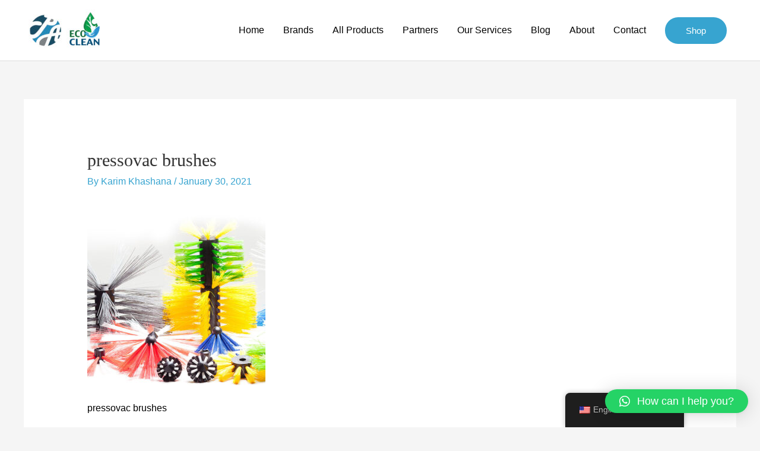

--- FILE ---
content_type: text/html; charset=UTF-8
request_url: https://profuae.com/home/pressovac-2/attachment/brushes/
body_size: 8822
content:
<!DOCTYPE html>
<html dir="ltr" lang="en-US"
	prefix="og: https://ogp.me/ns#" >
<head>
<meta charset="UTF-8">
<meta name="viewport" content="width=device-width, initial-scale=1">
<link rel="profile" href="https://gmpg.org/xfn/11">

<link media="all" href="https://profuae.com/wp-content/cache/autoptimize/css/autoptimize_2d2e62530c41a6539c51fb445adf79d5.css" rel="stylesheet"><title>pressovac brushes - Professional Auto</title>

		<!-- All in One SEO 4.4.0.1 - aioseo.com -->
		<meta name="description" content="pressovac brushes" />
		<meta name="robots" content="max-image-preview:large" />
		<link rel="canonical" href="https://profuae.com/home/pressovac-2/attachment/brushes/" />
		<meta name="generator" content="All in One SEO (AIOSEO) 4.4.0.1" />
		<meta property="og:locale" content="en_US" />
		<meta property="og:site_name" content="Professional Auto - A leading power in the car wash service" />
		<meta property="og:type" content="article" />
		<meta property="og:title" content="pressovac brushes - Professional Auto" />
		<meta property="og:description" content="pressovac brushes" />
		<meta property="og:url" content="https://profuae.com/home/pressovac-2/attachment/brushes/" />
		<meta property="og:image" content="https://profuae.com/wp-content/uploads/2021/05/profuae-ecoclean-logo.jpg" />
		<meta property="og:image:secure_url" content="https://profuae.com/wp-content/uploads/2021/05/profuae-ecoclean-logo.jpg" />
		<meta property="og:image:width" content="2000" />
		<meta property="og:image:height" content="1000" />
		<meta property="article:published_time" content="2021-01-30T19:07:23+00:00" />
		<meta property="article:modified_time" content="2021-01-30T19:07:33+00:00" />
		<meta name="twitter:card" content="summary" />
		<meta name="twitter:title" content="pressovac brushes - Professional Auto" />
		<meta name="twitter:description" content="pressovac brushes" />
		<meta name="twitter:image" content="https://profuae.com/wp-content/uploads/2021/05/profuae-ecoclean-logo.jpg" />
		<script type="application/ld+json" class="aioseo-schema">
			{"@context":"https:\/\/schema.org","@graph":[{"@type":"BreadcrumbList","@id":"https:\/\/profuae.com\/home\/pressovac-2\/attachment\/brushes\/#breadcrumblist","itemListElement":[{"@type":"ListItem","@id":"https:\/\/profuae.com\/#listItem","position":1,"item":{"@type":"WebPage","@id":"https:\/\/profuae.com\/","name":"Home","description":"Professional Auto offers a wide range of cleaning products from the best brands like RUPES, VOLTT, AQUARAMA, IPC, RectorSeal, GLORIA, Santoemma and much more.","url":"https:\/\/profuae.com\/"},"nextItem":"https:\/\/profuae.com\/home\/pressovac-2\/attachment\/brushes\/#listItem"},{"@type":"ListItem","@id":"https:\/\/profuae.com\/home\/pressovac-2\/attachment\/brushes\/#listItem","position":2,"item":{"@type":"WebPage","@id":"https:\/\/profuae.com\/home\/pressovac-2\/attachment\/brushes\/","name":"pressovac brushes","description":"pressovac brushes","url":"https:\/\/profuae.com\/home\/pressovac-2\/attachment\/brushes\/"},"previousItem":"https:\/\/profuae.com\/#listItem"}]},{"@type":"ItemPage","@id":"https:\/\/profuae.com\/home\/pressovac-2\/attachment\/brushes\/#itempage","url":"https:\/\/profuae.com\/home\/pressovac-2\/attachment\/brushes\/","name":"pressovac brushes - Professional Auto","description":"pressovac brushes","inLanguage":"en-US","isPartOf":{"@id":"https:\/\/profuae.com\/#website"},"breadcrumb":{"@id":"https:\/\/profuae.com\/home\/pressovac-2\/attachment\/brushes\/#breadcrumblist"},"author":{"@id":"https:\/\/profuae.com\/author\/admin\/#author"},"creator":{"@id":"https:\/\/profuae.com\/author\/admin\/#author"},"datePublished":"2021-01-30T19:07:23+00:00","dateModified":"2021-01-30T19:07:33+00:00"},{"@type":"Organization","@id":"https:\/\/profuae.com\/#organization","name":"Professional Auto","url":"https:\/\/profuae.com\/","logo":{"@type":"ImageObject","url":"https:\/\/profuae.com\/wp-content\/uploads\/2021\/05\/profuae-ecoclean-logo.jpg","@id":"https:\/\/profuae.com\/#organizationLogo","width":2000,"height":1000,"caption":"Professional Auto & Eco Clean Logo"},"image":{"@id":"https:\/\/profuae.com\/#organizationLogo"},"contactPoint":{"@type":"ContactPoint","telephone":"+971589996468","contactType":"Customer Support"}},{"@type":"Person","@id":"https:\/\/profuae.com\/author\/admin\/#author","url":"https:\/\/profuae.com\/author\/admin\/","name":"Karim Khashana","image":{"@type":"ImageObject","@id":"https:\/\/profuae.com\/home\/pressovac-2\/attachment\/brushes\/#authorImage","url":"https:\/\/secure.gravatar.com\/avatar\/b2eb08c17ecb624953268d9b3f3ac84d?s=96&d=mm&r=g","width":96,"height":96,"caption":"Karim Khashana"}},{"@type":"WebSite","@id":"https:\/\/profuae.com\/#website","url":"https:\/\/profuae.com\/","name":"Professional Auto","description":"A leading power in the car wash service","inLanguage":"en-US","publisher":{"@id":"https:\/\/profuae.com\/#organization"}}]}
		</script>
		<!-- All in One SEO -->


<!-- Google Tag Manager for WordPress by gtm4wp.com -->
<script data-cfasync="false" data-pagespeed-no-defer>
	var gtm4wp_datalayer_name = "dataLayer";
	var dataLayer = dataLayer || [];
</script>
<!-- End Google Tag Manager for WordPress by gtm4wp.com --><link rel="alternate" type="application/rss+xml" title="Professional Auto &raquo; Feed" href="https://profuae.com/feed/" />
<link rel="alternate" type="application/rss+xml" title="Professional Auto &raquo; Comments Feed" href="https://profuae.com/comments/feed/" />
		<!-- This site uses the Google Analytics by MonsterInsights plugin v8.17 - Using Analytics tracking - https://www.monsterinsights.com/ -->
		<!-- Note: MonsterInsights is not currently configured on this site. The site owner needs to authenticate with Google Analytics in the MonsterInsights settings panel. -->
					<!-- No tracking code set -->
				<!-- / Google Analytics by MonsterInsights -->
		











<link rel='stylesheet' id='elementor-post-3049-css' href='https://profuae.com/wp-content/cache/autoptimize/css/autoptimize_single_1e5c987512ef45e6b20b626fc202b916.css' media='all' />


<link rel='stylesheet' id='elementor-post-2530-css' href='https://profuae.com/wp-content/cache/autoptimize/css/autoptimize_single_e688fbf835227ebfeae5adc5e99efbf4.css' media='all' />






<!--[if IE]>
<script async='async' src='https://profuae.com/wp-content/themes/astra/assets/js/minified/flexibility.min.js' id='astra-flexibility-js'></script>
<script id='astra-flexibility-js-after'>
flexibility(document.documentElement);
</script>
<![endif]-->

<script async='async' src='https://profuae.com/wp-includes/js/jquery/jquery.min.js' id='jquery-core-js'></script>

<link rel="https://api.w.org/" href="https://profuae.com/wp-json/" /><link rel="alternate" type="application/json" href="https://profuae.com/wp-json/wp/v2/media/5538" /><link rel="EditURI" type="application/rsd+xml" title="RSD" href="https://profuae.com/xmlrpc.php?rsd" />
<link rel="wlwmanifest" type="application/wlwmanifest+xml" href="https://profuae.com/wp-includes/wlwmanifest.xml" />
<meta name="generator" content="WordPress 6.1.9" />
<link rel='shortlink' href='https://profuae.com/?p=5538' />
<link rel="alternate" type="application/json+oembed" href="https://profuae.com/wp-json/oembed/1.0/embed?url=https%3A%2F%2Fprofuae.com%2Fhome%2Fpressovac-2%2Fattachment%2Fbrushes%2F" />
<link rel="alternate" type="text/xml+oembed" href="https://profuae.com/wp-json/oembed/1.0/embed?url=https%3A%2F%2Fprofuae.com%2Fhome%2Fpressovac-2%2Fattachment%2Fbrushes%2F&#038;format=xml" />
<link rel="alternate" hreflang="en-US" href="https://profuae.com/home/pressovac-2/attachment/brushes/"/>
<link rel="alternate" hreflang="ar" href="https://profuae.com/ar/home/pressovac-2/attachment/brushes/"/>
<link rel="alternate" hreflang="en" href="https://profuae.com/home/pressovac-2/attachment/brushes/"/>

<!-- Google Tag Manager for WordPress by gtm4wp.com -->
<!-- GTM Container placement set to automatic -->
<script data-cfasync="false" data-pagespeed-no-defer type="text/javascript">
	var dataLayer_content = {"pagePostType":"attachment","pagePostType2":"single-attachment","pagePostAuthor":"Karim Khashana"};
	dataLayer.push( dataLayer_content );
</script>
<script data-cfasync="false">
(function(w,d,s,l,i){w[l]=w[l]||[];w[l].push({'gtm.start':
new Date().getTime(),event:'gtm.js'});var f=d.getElementsByTagName(s)[0],
j=d.createElement(s),dl=l!='dataLayer'?'&l='+l:'';j.async=true;j.src=
'//www.googletagmanager.com/gtm.'+'js?id='+i+dl;f.parentNode.insertBefore(j,f);
})(window,document,'script','dataLayer','GTM-N8T9VLJ');
</script>
<!-- End Google Tag Manager -->
<!-- End Google Tag Manager for WordPress by gtm4wp.com --><meta name="generator" content="Elementor 3.14.1; features: a11y_improvements, additional_custom_breakpoints; settings: css_print_method-external, google_font-enabled, font_display-auto">
<link rel="icon" href="https://profuae.com/wp-content/uploads/2021/05/cropped-professional-auto-logo-32x32.jpg" sizes="32x32" />
<link rel="icon" href="https://profuae.com/wp-content/uploads/2021/05/cropped-professional-auto-logo-192x192.jpg" sizes="192x192" />
<link rel="apple-touch-icon" href="https://profuae.com/wp-content/uploads/2021/05/cropped-professional-auto-logo-180x180.jpg" />
<meta name="msapplication-TileImage" content="https://profuae.com/wp-content/uploads/2021/05/cropped-professional-auto-logo-270x270.jpg" />
		
					
			</head>

<body itemtype='https://schema.org/Blog' itemscope='itemscope' class="attachment attachment-template-default single single-attachment postid-5538 attachmentid-5538 attachment-jpeg wp-custom-logo translatepress-en_US ehf-footer ehf-template-astra ehf-stylesheet-astra ast-desktop ast-separate-container ast-two-container ast-no-sidebar astra-4.0.2 ast-header-custom-item-outside ast-blog-single-style-1 ast-custom-post-type ast-single-post ast-inherit-site-logo-transparent ast-normal-title-enabled elementor-default elementor-kit-3049">
<svg xmlns="http://www.w3.org/2000/svg" viewBox="0 0 0 0" width="0" height="0" focusable="false" role="none" style="visibility: hidden; position: absolute; left: -9999px; overflow: hidden;" ><defs><filter id="wp-duotone-dark-grayscale"><feColorMatrix color-interpolation-filters="sRGB" type="matrix" values=" .299 .587 .114 0 0 .299 .587 .114 0 0 .299 .587 .114 0 0 .299 .587 .114 0 0 " /><feComponentTransfer color-interpolation-filters="sRGB" ><feFuncR type="table" tableValues="0 0.49803921568627" /><feFuncG type="table" tableValues="0 0.49803921568627" /><feFuncB type="table" tableValues="0 0.49803921568627" /><feFuncA type="table" tableValues="1 1" /></feComponentTransfer><feComposite in2="SourceGraphic" operator="in" /></filter></defs></svg><svg xmlns="http://www.w3.org/2000/svg" viewBox="0 0 0 0" width="0" height="0" focusable="false" role="none" style="visibility: hidden; position: absolute; left: -9999px; overflow: hidden;" ><defs><filter id="wp-duotone-grayscale"><feColorMatrix color-interpolation-filters="sRGB" type="matrix" values=" .299 .587 .114 0 0 .299 .587 .114 0 0 .299 .587 .114 0 0 .299 .587 .114 0 0 " /><feComponentTransfer color-interpolation-filters="sRGB" ><feFuncR type="table" tableValues="0 1" /><feFuncG type="table" tableValues="0 1" /><feFuncB type="table" tableValues="0 1" /><feFuncA type="table" tableValues="1 1" /></feComponentTransfer><feComposite in2="SourceGraphic" operator="in" /></filter></defs></svg><svg xmlns="http://www.w3.org/2000/svg" viewBox="0 0 0 0" width="0" height="0" focusable="false" role="none" style="visibility: hidden; position: absolute; left: -9999px; overflow: hidden;" ><defs><filter id="wp-duotone-purple-yellow"><feColorMatrix color-interpolation-filters="sRGB" type="matrix" values=" .299 .587 .114 0 0 .299 .587 .114 0 0 .299 .587 .114 0 0 .299 .587 .114 0 0 " /><feComponentTransfer color-interpolation-filters="sRGB" ><feFuncR type="table" tableValues="0.54901960784314 0.98823529411765" /><feFuncG type="table" tableValues="0 1" /><feFuncB type="table" tableValues="0.71764705882353 0.25490196078431" /><feFuncA type="table" tableValues="1 1" /></feComponentTransfer><feComposite in2="SourceGraphic" operator="in" /></filter></defs></svg><svg xmlns="http://www.w3.org/2000/svg" viewBox="0 0 0 0" width="0" height="0" focusable="false" role="none" style="visibility: hidden; position: absolute; left: -9999px; overflow: hidden;" ><defs><filter id="wp-duotone-blue-red"><feColorMatrix color-interpolation-filters="sRGB" type="matrix" values=" .299 .587 .114 0 0 .299 .587 .114 0 0 .299 .587 .114 0 0 .299 .587 .114 0 0 " /><feComponentTransfer color-interpolation-filters="sRGB" ><feFuncR type="table" tableValues="0 1" /><feFuncG type="table" tableValues="0 0.27843137254902" /><feFuncB type="table" tableValues="0.5921568627451 0.27843137254902" /><feFuncA type="table" tableValues="1 1" /></feComponentTransfer><feComposite in2="SourceGraphic" operator="in" /></filter></defs></svg><svg xmlns="http://www.w3.org/2000/svg" viewBox="0 0 0 0" width="0" height="0" focusable="false" role="none" style="visibility: hidden; position: absolute; left: -9999px; overflow: hidden;" ><defs><filter id="wp-duotone-midnight"><feColorMatrix color-interpolation-filters="sRGB" type="matrix" values=" .299 .587 .114 0 0 .299 .587 .114 0 0 .299 .587 .114 0 0 .299 .587 .114 0 0 " /><feComponentTransfer color-interpolation-filters="sRGB" ><feFuncR type="table" tableValues="0 0" /><feFuncG type="table" tableValues="0 0.64705882352941" /><feFuncB type="table" tableValues="0 1" /><feFuncA type="table" tableValues="1 1" /></feComponentTransfer><feComposite in2="SourceGraphic" operator="in" /></filter></defs></svg><svg xmlns="http://www.w3.org/2000/svg" viewBox="0 0 0 0" width="0" height="0" focusable="false" role="none" style="visibility: hidden; position: absolute; left: -9999px; overflow: hidden;" ><defs><filter id="wp-duotone-magenta-yellow"><feColorMatrix color-interpolation-filters="sRGB" type="matrix" values=" .299 .587 .114 0 0 .299 .587 .114 0 0 .299 .587 .114 0 0 .299 .587 .114 0 0 " /><feComponentTransfer color-interpolation-filters="sRGB" ><feFuncR type="table" tableValues="0.78039215686275 1" /><feFuncG type="table" tableValues="0 0.94901960784314" /><feFuncB type="table" tableValues="0.35294117647059 0.47058823529412" /><feFuncA type="table" tableValues="1 1" /></feComponentTransfer><feComposite in2="SourceGraphic" operator="in" /></filter></defs></svg><svg xmlns="http://www.w3.org/2000/svg" viewBox="0 0 0 0" width="0" height="0" focusable="false" role="none" style="visibility: hidden; position: absolute; left: -9999px; overflow: hidden;" ><defs><filter id="wp-duotone-purple-green"><feColorMatrix color-interpolation-filters="sRGB" type="matrix" values=" .299 .587 .114 0 0 .299 .587 .114 0 0 .299 .587 .114 0 0 .299 .587 .114 0 0 " /><feComponentTransfer color-interpolation-filters="sRGB" ><feFuncR type="table" tableValues="0.65098039215686 0.40392156862745" /><feFuncG type="table" tableValues="0 1" /><feFuncB type="table" tableValues="0.44705882352941 0.4" /><feFuncA type="table" tableValues="1 1" /></feComponentTransfer><feComposite in2="SourceGraphic" operator="in" /></filter></defs></svg><svg xmlns="http://www.w3.org/2000/svg" viewBox="0 0 0 0" width="0" height="0" focusable="false" role="none" style="visibility: hidden; position: absolute; left: -9999px; overflow: hidden;" ><defs><filter id="wp-duotone-blue-orange"><feColorMatrix color-interpolation-filters="sRGB" type="matrix" values=" .299 .587 .114 0 0 .299 .587 .114 0 0 .299 .587 .114 0 0 .299 .587 .114 0 0 " /><feComponentTransfer color-interpolation-filters="sRGB" ><feFuncR type="table" tableValues="0.098039215686275 1" /><feFuncG type="table" tableValues="0 0.66274509803922" /><feFuncB type="table" tableValues="0.84705882352941 0.41960784313725" /><feFuncA type="table" tableValues="1 1" /></feComponentTransfer><feComposite in2="SourceGraphic" operator="in" /></filter></defs></svg>
<!-- GTM Container placement set to automatic -->
<!-- Google Tag Manager (noscript) -->
				<noscript><iframe src="https://www.googletagmanager.com/ns.html?id=GTM-N8T9VLJ" height="0" width="0" style="display:none;visibility:hidden" aria-hidden="true"></iframe></noscript>
<!-- End Google Tag Manager (noscript) -->
<a
	class="skip-link screen-reader-text"
	href="#content"
	role="link"
	title="Skip to content">
		Skip to content</a>

<div
class="hfeed site" id="page">
			<header
		class="site-header header-main-layout-1 ast-primary-menu-enabled ast-menu-toggle-icon ast-mobile-header-inline" id="masthead" itemtype="https://schema.org/WPHeader" itemscope="itemscope" itemid="#masthead"		>
			
<div class="main-header-bar-wrap">
	<div class="main-header-bar">
				<div class="ast-container">

			<div class="ast-flex main-header-container">
				
		<div class="site-branding">
			<div
			class="ast-site-identity" itemtype="https://schema.org/Organization" itemscope="itemscope"			>
				<span class="site-logo-img"><a href="https://profuae.com/" class="custom-logo-link" rel="home"><noscript><img width="140" height="70" src="https://profuae.com/wp-content/uploads/2021/05/profuae-ecoclean-logo-140x70.jpg" class="custom-logo" alt="Professional Auto &amp; Eco Clean Logo" decoding="async" srcset="https://profuae.com/wp-content/uploads/2021/05/profuae-ecoclean-logo-140x70.jpg 140w, https://profuae.com/wp-content/uploads/2021/05/profuae-ecoclean-logo-300x150.jpg 300w, https://profuae.com/wp-content/uploads/2021/05/profuae-ecoclean-logo-1024x512.jpg 1024w, https://profuae.com/wp-content/uploads/2021/05/profuae-ecoclean-logo-768x384.jpg 768w, https://profuae.com/wp-content/uploads/2021/05/profuae-ecoclean-logo-1536x768.jpg 1536w, https://profuae.com/wp-content/uploads/2021/05/profuae-ecoclean-logo-18x9.jpg 18w, https://profuae.com/wp-content/uploads/2021/05/profuae-ecoclean-logo.jpg 2000w" sizes="(max-width: 140px) 100vw, 140px" /></noscript><img width="140" height="70" src='data:image/svg+xml,%3Csvg%20xmlns=%22http://www.w3.org/2000/svg%22%20viewBox=%220%200%20140%2070%22%3E%3C/svg%3E' data-src="https://profuae.com/wp-content/uploads/2021/05/profuae-ecoclean-logo-140x70.jpg" class="lazyload custom-logo" alt="Professional Auto &amp; Eco Clean Logo" decoding="async" data-srcset="https://profuae.com/wp-content/uploads/2021/05/profuae-ecoclean-logo-140x70.jpg 140w, https://profuae.com/wp-content/uploads/2021/05/profuae-ecoclean-logo-300x150.jpg 300w, https://profuae.com/wp-content/uploads/2021/05/profuae-ecoclean-logo-1024x512.jpg 1024w, https://profuae.com/wp-content/uploads/2021/05/profuae-ecoclean-logo-768x384.jpg 768w, https://profuae.com/wp-content/uploads/2021/05/profuae-ecoclean-logo-1536x768.jpg 1536w, https://profuae.com/wp-content/uploads/2021/05/profuae-ecoclean-logo-18x9.jpg 18w, https://profuae.com/wp-content/uploads/2021/05/profuae-ecoclean-logo.jpg 2000w" data-sizes="(max-width: 140px) 100vw, 140px" /></a></span>			</div>
		</div>

		<!-- .site-branding -->
				<div class="ast-mobile-menu-buttons">

			
					<div class="ast-button-wrap">
			<button type="button" class="menu-toggle main-header-menu-toggle  ast-mobile-menu-buttons-fill "  aria-controls='primary-menu' aria-expanded='false'>
				<span class="screen-reader-text">Main Menu</span>
				<span class="ast-icon icon-menu-bars"><span class="menu-toggle-icon"></span></span>							</button>
		</div>
			
			
		</div>
			<div class="ast-main-header-bar-alignment"><div class="main-header-bar-navigation"><nav class="site-navigation ast-flex-grow-1 navigation-accessibility" id="primary-site-navigation" aria-label="Site Navigation" itemtype="https://schema.org/SiteNavigationElement" itemscope="itemscope"><div class="main-navigation"><ul id="primary-menu" class="main-header-menu ast-menu-shadow ast-nav-menu ast-flex ast-justify-content-flex-end  submenu-with-border"><li id="menu-item-343" class="menu-item menu-item-type-post_type menu-item-object-page menu-item-home menu-item-343"><a href="https://profuae.com/" class="menu-link">Home</a></li>
<li id="menu-item-3359" class="menu-item menu-item-type-custom menu-item-object-custom menu-item-home menu-item-3359"><a href="https://profuae.com/#products" class="menu-link">Brands</a></li>
<li id="menu-item-5908" class="menu-item menu-item-type-post_type menu-item-object-page menu-item-5908"><a href="https://profuae.com/home/all-products/" class="menu-link">All Products</a></li>
<li id="menu-item-3361" class="menu-item menu-item-type-custom menu-item-object-custom menu-item-home menu-item-3361"><a href="https://profuae.com/#partners" class="menu-link">Partners</a></li>
<li id="menu-item-3554" class="menu-item menu-item-type-post_type menu-item-object-page menu-item-3554"><a href="https://profuae.com/services/" class="menu-link">Our Services</a></li>
<li id="menu-item-3540" class="menu-item menu-item-type-post_type menu-item-object-page current_page_parent menu-item-3540"><a href="https://profuae.com/blog-ii/" class="menu-link">Blog</a></li>
<li id="menu-item-344" class="menu-item menu-item-type-post_type menu-item-object-page menu-item-344"><a href="https://profuae.com/about/" class="menu-link">About</a></li>
<li id="menu-item-337" class="menu-item menu-item-type-post_type menu-item-object-page menu-item-337"><a href="https://profuae.com/contact/" class="menu-link">Contact</a></li>
</ul></div></nav></div></div>			<div class="ast-masthead-custom-menu-items button-custom-menu-item">
				<a class="ast-custom-button-link" href="https://online.profuae.com/" target="_blank" ><div class=ast-button>Shop</div></a>			</div>
						</div><!-- Main Header Container -->
		</div><!-- ast-row -->
			</div> <!-- Main Header Bar -->
</div> <!-- Main Header Bar Wrap -->
		</header><!-- #masthead -->
			<div id="content" class="site-content">
		<div class="ast-container">
		

	<div id="primary" class="content-area primary">

		
					<main id="main" class="site-main">
				

<article
class="post-5538 attachment type-attachment status-inherit hentry ast-article-single" id="post-5538" itemtype="https://schema.org/CreativeWork" itemscope="itemscope">

	
	
<div class="ast-post-format- ast-no-thumb single-layout-1">

	
	
		<header class="entry-header ">

			
			<h1 class="entry-title" itemprop="headline">pressovac brushes</h1><div class="entry-meta">By <span class="posted-by vcard author" itemtype="https://schema.org/Person" itemscope="itemscope" itemprop="author">			<a title="View all posts by Karim Khashana"
				href="https://profuae.com/author/admin/" rel="author"
				class="url fn n" itemprop="url"				>
				<span
				class="author-name" itemprop="name"				>Karim Khashana</span>
			</a>
		</span>

		 / <span class="posted-on"><span class="published" itemprop="datePublished"> January 30, 2021</span><span class="updated" itemprop="dateModified"> January 30, 2021</span></span></div>
			
		</header><!-- .entry-header -->

	
	
	<div class="entry-content clear"
	itemprop="text"	>

		
		<p class="attachment"><a href='https://profuae.com/wp-content/uploads/2021/01/brushes.jpg'><noscript><img width="300" height="300" src="https://profuae.com/wp-content/uploads/2021/01/brushes-300x300.jpg" class="attachment-medium size-medium" alt="pressovac brushes" decoding="async" srcset="https://profuae.com/wp-content/uploads/2021/01/brushes-300x300.jpg 300w, https://profuae.com/wp-content/uploads/2021/01/brushes-150x150.jpg 150w, https://profuae.com/wp-content/uploads/2021/01/brushes-768x768.jpg 768w, https://profuae.com/wp-content/uploads/2021/01/brushes-12x12.jpg 12w, https://profuae.com/wp-content/uploads/2021/01/brushes.jpg 800w" sizes="(max-width: 300px) 100vw, 300px" /></noscript><img width="300" height="300" src='data:image/svg+xml,%3Csvg%20xmlns=%22http://www.w3.org/2000/svg%22%20viewBox=%220%200%20300%20300%22%3E%3C/svg%3E' data-src="https://profuae.com/wp-content/uploads/2021/01/brushes-300x300.jpg" class="lazyload attachment-medium size-medium" alt="pressovac brushes" decoding="async" data-srcset="https://profuae.com/wp-content/uploads/2021/01/brushes-300x300.jpg 300w, https://profuae.com/wp-content/uploads/2021/01/brushes-150x150.jpg 150w, https://profuae.com/wp-content/uploads/2021/01/brushes-768x768.jpg 768w, https://profuae.com/wp-content/uploads/2021/01/brushes-12x12.jpg 12w, https://profuae.com/wp-content/uploads/2021/01/brushes.jpg 800w" data-sizes="(max-width: 300px) 100vw, 300px" /></a></p>
<p>pressovac brushes</p>

		
		
			</div><!-- .entry-content .clear -->
</div>

	
</article><!-- #post-## -->


	        <nav class="navigation post-navigation" role="navigation" aria-label="Posts">
	                <span class="screen-reader-text">Post navigation</span>
	                <div class="nav-links"><div class="nav-previous"><a href="https://profuae.com/home/pressovac-2/" rel="prev"><span class="ast-left-arrow">&larr;</span> Previous Media</a></div></div>
	        </nav>			</main><!-- #main -->
			
		
	</div><!-- #primary -->


	</div> <!-- ast-container -->
	</div><!-- #content -->
		<footer itemtype="https://schema.org/WPFooter" itemscope="itemscope" id="colophon" role="contentinfo">
			<div class='footer-width-fixer'>		<div data-elementor-type="wp-post" data-elementor-id="2530" class="elementor elementor-2530">
						<div class="elementor-inner">
				<div class="elementor-section-wrap">
									<section class="elementor-section elementor-top-section elementor-element elementor-element-540b9e9 elementor-section-content-middle elementor-section-boxed elementor-section-height-default elementor-section-height-default" data-id="540b9e9" data-element_type="section" data-settings="{&quot;background_background&quot;:&quot;classic&quot;}">
						<div class="elementor-container elementor-column-gap-default">
							<div class="elementor-row">
					<div class="elementor-column elementor-col-50 elementor-top-column elementor-element elementor-element-214f9ec" data-id="214f9ec" data-element_type="column">
			<div class="elementor-column-wrap elementor-element-populated">
							<div class="elementor-widget-wrap">
						<div class="elementor-element elementor-element-03730ec elementor-widget elementor-widget-image" data-id="03730ec" data-element_type="widget" data-widget_type="image.default">
				<div class="elementor-widget-container">
								<div class="elementor-image">
												<noscript><img width="272" height="300" src="https://profuae.com/wp-content/uploads/2019/07/eco-clean-logo-in-footer-white-272x300.png" class="attachment-medium size-medium wp-image-4418" alt="Eco Clean Logo White" srcset="https://profuae.com/wp-content/uploads/2019/07/eco-clean-logo-in-footer-white-272x300.png 272w, https://profuae.com/wp-content/uploads/2019/07/eco-clean-logo-in-footer-white-929x1024.png 929w, https://profuae.com/wp-content/uploads/2019/07/eco-clean-logo-in-footer-white-768x847.png 768w, https://profuae.com/wp-content/uploads/2019/07/eco-clean-logo-in-footer-white-1393x1536.png 1393w, https://profuae.com/wp-content/uploads/2019/07/eco-clean-logo-in-footer-white-1858x2048.png 1858w, https://profuae.com/wp-content/uploads/2019/07/eco-clean-logo-in-footer-white-11x12.png 11w, https://profuae.com/wp-content/uploads/2019/07/eco-clean-logo-in-footer-white.png 1990w" sizes="(max-width: 272px) 100vw, 272px" /></noscript><img width="272" height="300" src='data:image/svg+xml,%3Csvg%20xmlns=%22http://www.w3.org/2000/svg%22%20viewBox=%220%200%20272%20300%22%3E%3C/svg%3E' data-src="https://profuae.com/wp-content/uploads/2019/07/eco-clean-logo-in-footer-white-272x300.png" class="lazyload attachment-medium size-medium wp-image-4418" alt="Eco Clean Logo White" data-srcset="https://profuae.com/wp-content/uploads/2019/07/eco-clean-logo-in-footer-white-272x300.png 272w, https://profuae.com/wp-content/uploads/2019/07/eco-clean-logo-in-footer-white-929x1024.png 929w, https://profuae.com/wp-content/uploads/2019/07/eco-clean-logo-in-footer-white-768x847.png 768w, https://profuae.com/wp-content/uploads/2019/07/eco-clean-logo-in-footer-white-1393x1536.png 1393w, https://profuae.com/wp-content/uploads/2019/07/eco-clean-logo-in-footer-white-1858x2048.png 1858w, https://profuae.com/wp-content/uploads/2019/07/eco-clean-logo-in-footer-white-11x12.png 11w, https://profuae.com/wp-content/uploads/2019/07/eco-clean-logo-in-footer-white.png 1990w" data-sizes="(max-width: 272px) 100vw, 272px" />														</div>
						</div>
				</div>
				<div class="elementor-element elementor-element-70c160a elementor-widget elementor-widget-text-editor" data-id="70c160a" data-element_type="widget" data-widget_type="text-editor.default">
				<div class="elementor-widget-container">
								<div class="elementor-text-editor elementor-clearfix">
				<p>A Leading Power In The Car Wash Service</p>					</div>
						</div>
				</div>
						</div>
					</div>
		</div>
				<div class="elementor-column elementor-col-50 elementor-top-column elementor-element elementor-element-15802ec" data-id="15802ec" data-element_type="column">
			<div class="elementor-column-wrap elementor-element-populated">
							<div class="elementor-widget-wrap">
						<section class="elementor-section elementor-inner-section elementor-element elementor-element-0c4cd2d elementor-section-boxed elementor-section-height-default elementor-section-height-default" data-id="0c4cd2d" data-element_type="section">
						<div class="elementor-container elementor-column-gap-default">
							<div class="elementor-row">
					<div class="elementor-column elementor-col-100 elementor-inner-column elementor-element elementor-element-90ac431" data-id="90ac431" data-element_type="column">
			<div class="elementor-column-wrap elementor-element-populated">
							<div class="elementor-widget-wrap">
						<div class="elementor-element elementor-element-0f986f2 elementor-widget elementor-widget-heading" data-id="0f986f2" data-element_type="widget" data-widget_type="heading.default">
				<div class="elementor-widget-container">
			<h5 class="elementor-heading-title elementor-size-default">Quick Links</h5>		</div>
				</div>
				<div class="elementor-element elementor-element-aa8cc66 elementor-align-center elementor-tablet-align-left elementor-mobile-align-left elementor-icon-list--layout-traditional elementor-list-item-link-full_width elementor-widget elementor-widget-icon-list" data-id="aa8cc66" data-element_type="widget" data-widget_type="icon-list.default">
				<div class="elementor-widget-container">
					<ul class="elementor-icon-list-items">
							<li class="elementor-icon-list-item">
											<a href="https://profuae.com/about/">

											<span class="elementor-icon-list-text">Know More about Us</span>
											</a>
									</li>
								<li class="elementor-icon-list-item">
											<a href="https://store.ecoclean-sa.com/">

											<span class="elementor-icon-list-text">Visit Store</span>
											</a>
									</li>
								<li class="elementor-icon-list-item">
											<a href="https://profuae.com/contact/">

											<span class="elementor-icon-list-text">Let's Connect</span>
											</a>
									</li>
								<li class="elementor-icon-list-item">
											<a href="https://profuae.com/contact/">

											<span class="elementor-icon-list-text">Our Locations</span>
											</a>
									</li>
						</ul>
				</div>
				</div>
						</div>
					</div>
		</div>
								</div>
					</div>
		</section>
						</div>
					</div>
		</div>
								</div>
					</div>
		</section>
				<section class="elementor-section elementor-top-section elementor-element elementor-element-8641193 elementor-section-boxed elementor-section-height-default elementor-section-height-default" data-id="8641193" data-element_type="section" data-settings="{&quot;background_background&quot;:&quot;classic&quot;}">
						<div class="elementor-container elementor-column-gap-default">
							<div class="elementor-row">
					<div class="elementor-column elementor-col-50 elementor-top-column elementor-element elementor-element-3981c0a" data-id="3981c0a" data-element_type="column">
			<div class="elementor-column-wrap elementor-element-populated">
							<div class="elementor-widget-wrap">
						<div class="elementor-element elementor-element-6466e98 elementor-widget elementor-widget-copyright" data-id="6466e98" data-element_type="widget" data-settings="{&quot;align&quot;:&quot;left&quot;,&quot;align_tablet&quot;:&quot;center&quot;}" data-widget_type="copyright.default">
				<div class="elementor-widget-container">
					<div class="hfe-copyright-wrapper">
							<span>Copyright © 2026 | Professional Auto</span>
					</div>
				</div>
				</div>
						</div>
					</div>
		</div>
				<div class="elementor-column elementor-col-50 elementor-top-column elementor-element elementor-element-2037dd1" data-id="2037dd1" data-element_type="column">
			<div class="elementor-column-wrap elementor-element-populated">
							<div class="elementor-widget-wrap">
						<div class="elementor-element elementor-element-f63c062 elementor-icon-list--layout-inline elementor-align-right elementor-tablet-align-center elementor-list-item-link-full_width elementor-widget elementor-widget-icon-list" data-id="f63c062" data-element_type="widget" data-widget_type="icon-list.default">
				<div class="elementor-widget-container">
					<ul class="elementor-icon-list-items elementor-inline-items">
							<li class="elementor-icon-list-item elementor-inline-item">
											<a href="https://twitter.com/ecocleansa">

												<span class="elementor-icon-list-icon">
							<i aria-hidden="true" class="fab fa-twitter"></i>						</span>
										<span class="elementor-icon-list-text"></span>
											</a>
									</li>
								<li class="elementor-icon-list-item elementor-inline-item">
											<a href="https://www.instagram.com/ecocleansa/">

												<span class="elementor-icon-list-icon">
							<i aria-hidden="true" class="fab fa-instagram"></i>						</span>
										<span class="elementor-icon-list-text"></span>
											</a>
									</li>
								<li class="elementor-icon-list-item elementor-inline-item">
											<a href="https://www.youtube.com/channel/UCUPashir9hEmWDgT9NYMoJQ">

												<span class="elementor-icon-list-icon">
							<i aria-hidden="true" class="fab fa-youtube"></i>						</span>
										<span class="elementor-icon-list-text"></span>
											</a>
									</li>
								<li class="elementor-icon-list-item elementor-inline-item">
											<a href="https://telegram.me/ecoclean">

												<span class="elementor-icon-list-icon">
							<i aria-hidden="true" class="fab fa-telegram-plane"></i>						</span>
										<span class="elementor-icon-list-text"></span>
											</a>
									</li>
						</ul>
				</div>
				</div>
						</div>
					</div>
		</div>
								</div>
					</div>
		</section>
									</div>
			</div>
					</div>
		</div>		</footer>
		</div><!-- #page -->
<template id="tp-language" data-tp-language="en_US"></template>        <div id="trp-floater-ls" onclick="" data-no-translation class="trp-language-switcher-container trp-floater-ls-names trp-bottom-right trp-color-dark flags-full-names" >
            <div id="trp-floater-ls-current-language" class="trp-with-flags">

                <a href="#" class="trp-floater-ls-disabled-language trp-ls-disabled-language" onclick="event.preventDefault()">
					<noscript><img class="trp-flag-image" src="https://profuae.com/wp-content/plugins/translatepress-multilingual/assets/images/flags/en_US.png" width="18" height="12" alt="en_US" title="English"></noscript><img class="lazyload trp-flag-image" src='data:image/svg+xml,%3Csvg%20xmlns=%22http://www.w3.org/2000/svg%22%20viewBox=%220%200%2018%2012%22%3E%3C/svg%3E' data-src="https://profuae.com/wp-content/plugins/translatepress-multilingual/assets/images/flags/en_US.png" width="18" height="12" alt="en_US" title="English">English				</a>

            </div>
            <div id="trp-floater-ls-language-list" class="trp-with-flags" >

                <div class="trp-language-wrap"  style="padding: 11px;">                    <a href="https://profuae.com/ar/home/pressovac-2/attachment/brushes/"
                         title="العربية">
          						  <noscript><img class="trp-flag-image" src="https://profuae.com/wp-content/plugins/translatepress-multilingual/assets/images/flags/ar.png" width="18" height="12" alt="ar" title="العربية"></noscript><img class="lazyload trp-flag-image" src='data:image/svg+xml,%3Csvg%20xmlns=%22http://www.w3.org/2000/svg%22%20viewBox=%220%200%2018%2012%22%3E%3C/svg%3E' data-src="https://profuae.com/wp-content/plugins/translatepress-multilingual/assets/images/flags/ar.png" width="18" height="12" alt="ar" title="العربية">العربية					          </a>
                <a href="#" class="trp-floater-ls-disabled-language trp-ls-disabled-language" onclick="event.preventDefault()"><noscript><img class="trp-flag-image" src="https://profuae.com/wp-content/plugins/translatepress-multilingual/assets/images/flags/en_US.png" width="18" height="12" alt="en_US" title="English"></noscript><img class="lazyload trp-flag-image" src='data:image/svg+xml,%3Csvg%20xmlns=%22http://www.w3.org/2000/svg%22%20viewBox=%220%200%2018%2012%22%3E%3C/svg%3E' data-src="https://profuae.com/wp-content/plugins/translatepress-multilingual/assets/images/flags/en_US.png" width="18" height="12" alt="en_US" title="English">English</a></div>            </div>
        </div>

    <div id="qlwapp" class="qlwapp qlwapp-free qlwapp-button qlwapp-bottom-right qlwapp-all qlwapp-rounded">
	<div class="qlwapp-container">
		
		<a class="qlwapp-toggle" data-action="open" data-phone="971552646845" data-message="" role="button" tabindex="0" target="_blank">
							<i class="qlwapp-icon qlwapp-whatsapp-icon"></i>
						<i class="qlwapp-close" data-action="close">&times;</i>
							<span class="qlwapp-text">How can I help you?</span>
					</a>
	</div>
</div><noscript><style>.lazyload{display:none;}</style></noscript><script data-noptimize="1">window.lazySizesConfig=window.lazySizesConfig||{};window.lazySizesConfig.loadMode=1;</script><script async data-noptimize="1" src='https://profuae.com/wp-content/plugins/autoptimize/classes/external/js/lazysizes.min.js'></script>
<script id='astra-theme-js-js-extra'>
var astra = {"break_point":"921","isRtl":"","is_scroll_to_id":"","is_scroll_to_top":""};
</script>


<script id='eael-general-js-extra'>
var localize = {"ajaxurl":"https:\/\/profuae.com\/wp-admin\/admin-ajax.php","nonce":"9f93dfc7f7","i18n":{"added":"Added ","compare":"Compare","loading":"Loading..."},"eael_translate_text":{"required_text":"is a required field","invalid_text":"Invalid","billing_text":"Billing","shipping_text":"Shipping","fg_mfp_counter_text":"of"},"page_permalink":"https:\/\/profuae.com\/home\/pressovac-2\/attachment\/brushes\/","cart_redirectition":"","cart_page_url":"","el_breakpoints":{"mobile":{"label":"Mobile Portrait","value":767,"default_value":767,"direction":"max","is_enabled":true},"mobile_extra":{"label":"Mobile Landscape","value":880,"default_value":880,"direction":"max","is_enabled":false},"tablet":{"label":"Tablet Portrait","value":1024,"default_value":1024,"direction":"max","is_enabled":true},"tablet_extra":{"label":"Tablet Landscape","value":1200,"default_value":1200,"direction":"max","is_enabled":false},"laptop":{"label":"Laptop","value":1366,"default_value":1366,"direction":"max","is_enabled":false},"widescreen":{"label":"Widescreen","value":2400,"default_value":2400,"direction":"min","is_enabled":false}}};
</script>








<script id='elementor-frontend-js-before'>
var elementorFrontendConfig = {"environmentMode":{"edit":false,"wpPreview":false,"isScriptDebug":false},"i18n":{"shareOnFacebook":"Share on Facebook","shareOnTwitter":"Share on Twitter","pinIt":"Pin it","download":"Download","downloadImage":"Download image","fullscreen":"Fullscreen","zoom":"Zoom","share":"Share","playVideo":"Play Video","previous":"Previous","next":"Next","close":"Close","a11yCarouselWrapperAriaLabel":"Carousel | Horizontal scrolling: Arrow Left & Right","a11yCarouselPrevSlideMessage":"Previous slide","a11yCarouselNextSlideMessage":"Next slide","a11yCarouselFirstSlideMessage":"This is the first slide","a11yCarouselLastSlideMessage":"This is the last slide","a11yCarouselPaginationBulletMessage":"Go to slide"},"is_rtl":false,"breakpoints":{"xs":0,"sm":480,"md":768,"lg":1025,"xl":1440,"xxl":1600},"responsive":{"breakpoints":{"mobile":{"label":"Mobile Portrait","value":767,"default_value":767,"direction":"max","is_enabled":true},"mobile_extra":{"label":"Mobile Landscape","value":880,"default_value":880,"direction":"max","is_enabled":false},"tablet":{"label":"Tablet Portrait","value":1024,"default_value":1024,"direction":"max","is_enabled":true},"tablet_extra":{"label":"Tablet Landscape","value":1200,"default_value":1200,"direction":"max","is_enabled":false},"laptop":{"label":"Laptop","value":1366,"default_value":1366,"direction":"max","is_enabled":false},"widescreen":{"label":"Widescreen","value":2400,"default_value":2400,"direction":"min","is_enabled":false}}},"version":"3.14.1","is_static":false,"experimentalFeatures":{"a11y_improvements":true,"additional_custom_breakpoints":true,"landing-pages":true},"urls":{"assets":"https:\/\/profuae.com\/wp-content\/plugins\/elementor\/assets\/"},"swiperClass":"swiper-container","settings":{"page":[],"editorPreferences":[]},"kit":{"active_breakpoints":["viewport_mobile","viewport_tablet"],"global_image_lightbox":"yes","lightbox_enable_counter":"yes","lightbox_enable_fullscreen":"yes","lightbox_enable_zoom":"yes","lightbox_enable_share":"yes","lightbox_title_src":"title","lightbox_description_src":"description"},"post":{"id":5538,"title":"pressovac%20brushes%20-%20Professional%20Auto","excerpt":"pressovac brushes","featuredImage":false}};
</script>



<script id='wp-util-js-extra'>
var _wpUtilSettings = {"ajax":{"url":"\/wp-admin\/admin-ajax.php"}};
</script>

<script id='wpforms-elementor-js-extra'>
var wpformsElementorVars = {"captcha_provider":"recaptcha","recaptcha_type":"v2"};
</script>

			<script>
			/(trident|msie)/i.test(navigator.userAgent)&&document.getElementById&&window.addEventListener&&window.addEventListener("hashchange",function(){var t,e=location.hash.substring(1);/^[A-z0-9_-]+$/.test(e)&&(t=document.getElementById(e))&&(/^(?:a|select|input|button|textarea)$/i.test(t.tagName)||(t.tabIndex=-1),t.focus())},!1);
			</script>
				<script defer src="https://profuae.com/wp-content/cache/autoptimize/js/autoptimize_a51840e72308e96557a25f4ba73c1ed7.js"></script></body>
</html>


--- FILE ---
content_type: text/css
request_url: https://profuae.com/wp-content/cache/autoptimize/css/autoptimize_single_e688fbf835227ebfeae5adc5e99efbf4.css
body_size: 776
content:
.elementor-2530 .elementor-element.elementor-element-540b9e9>.elementor-container>.elementor-row>.elementor-column>.elementor-column-wrap>.elementor-widget-wrap{align-content:center;align-items:center}.elementor-2530 .elementor-element.elementor-element-540b9e9:not(.elementor-motion-effects-element-type-background),.elementor-2530 .elementor-element.elementor-element-540b9e9>.elementor-motion-effects-container>.elementor-motion-effects-layer{background-color:#001524}.elementor-2530 .elementor-element.elementor-element-540b9e9{transition:background .3s,border .3s,border-radius .3s,box-shadow .3s;margin-top:0;margin-bottom:0;padding:50px 0}.elementor-2530 .elementor-element.elementor-element-540b9e9>.elementor-background-overlay{transition:background .3s,border-radius .3s,opacity .3s}.elementor-2530 .elementor-element.elementor-element-214f9ec>.elementor-column-wrap>.elementor-widget-wrap>.elementor-widget:not(.elementor-widget__width-auto):not(.elementor-widget__width-initial):not(:last-child):not(.elementor-absolute){margin-bottom:10px}.elementor-2530 .elementor-element.elementor-element-03730ec{text-align:center}.elementor-2530 .elementor-element.elementor-element-03730ec img{width:100px}.elementor-2530 .elementor-element.elementor-element-03730ec>.elementor-widget-container{padding:0 0 10px}.elementor-2530 .elementor-element.elementor-element-70c160a{text-align:center;color:rgba(255,255,255,.72)}.elementor-2530 .elementor-element.elementor-element-70c160a>.elementor-widget-container{padding:0 20px}.elementor-2530 .elementor-element.elementor-element-0c4cd2d{margin-top:0;margin-bottom:0}.elementor-2530 .elementor-element.elementor-element-0f986f2{text-align:center}.elementor-2530 .elementor-element.elementor-element-0f986f2 .elementor-heading-title{color:#fff}.elementor-2530 .elementor-element.elementor-element-0f986f2>.elementor-widget-container{margin:0;padding:0}.elementor-2530 .elementor-element.elementor-element-aa8cc66 .elementor-icon-list-items:not(.elementor-inline-items) .elementor-icon-list-item:not(:last-child){padding-bottom:calc(10px/2)}.elementor-2530 .elementor-element.elementor-element-aa8cc66 .elementor-icon-list-items:not(.elementor-inline-items) .elementor-icon-list-item:not(:first-child){margin-top:calc(10px/2)}.elementor-2530 .elementor-element.elementor-element-aa8cc66 .elementor-icon-list-items.elementor-inline-items .elementor-icon-list-item{margin-right:calc(10px/2);margin-left:calc(10px/2)}.elementor-2530 .elementor-element.elementor-element-aa8cc66 .elementor-icon-list-items.elementor-inline-items{margin-right:calc(-10px/2);margin-left:calc(-10px/2)}body.rtl .elementor-2530 .elementor-element.elementor-element-aa8cc66 .elementor-icon-list-items.elementor-inline-items .elementor-icon-list-item:after{left:calc(-10px/2)}body:not(.rtl) .elementor-2530 .elementor-element.elementor-element-aa8cc66 .elementor-icon-list-items.elementor-inline-items .elementor-icon-list-item:after{right:calc(-10px/2)}.elementor-2530 .elementor-element.elementor-element-aa8cc66 .elementor-icon-list-icon i{transition:color .3s}.elementor-2530 .elementor-element.elementor-element-aa8cc66 .elementor-icon-list-icon svg{transition:fill .3s}.elementor-2530 .elementor-element.elementor-element-aa8cc66{--e-icon-list-icon-size:0px;--icon-vertical-offset:0px}.elementor-2530 .elementor-element.elementor-element-aa8cc66 .elementor-icon-list-icon{padding-right:0}.elementor-2530 .elementor-element.elementor-element-aa8cc66 .elementor-icon-list-text{color:rgba(255,255,255,.76);transition:color .3s}.elementor-2530 .elementor-element.elementor-element-aa8cc66 .elementor-icon-list-item:hover .elementor-icon-list-text{color:#8bc34a}.elementor-2530 .elementor-element.elementor-element-aa8cc66>.elementor-widget-container{margin:7px 0 0}.elementor-2530 .elementor-element.elementor-element-8641193:not(.elementor-motion-effects-element-type-background),.elementor-2530 .elementor-element.elementor-element-8641193>.elementor-motion-effects-container>.elementor-motion-effects-layer{background-color:#001524}.elementor-2530 .elementor-element.elementor-element-8641193{border-style:solid;border-width:1px 0 0;border-color:#3d3d3d;transition:background .3s,border .3s,border-radius .3s,box-shadow .3s;padding:2.6em 0}.elementor-2530 .elementor-element.elementor-element-8641193>.elementor-background-overlay{transition:background .3s,border-radius .3s,opacity .3s}.elementor-2530 .elementor-element.elementor-element-6466e98 .hfe-copyright-wrapper{text-align:left}.elementor-2530 .elementor-element.elementor-element-6466e98 .hfe-copyright-wrapper a,.elementor-2530 .elementor-element.elementor-element-6466e98 .hfe-copyright-wrapper{color:#c6c6c6}.elementor-2530 .elementor-element.elementor-element-f63c062 .elementor-icon-list-items:not(.elementor-inline-items) .elementor-icon-list-item:not(:last-child){padding-bottom:calc(30px/2)}.elementor-2530 .elementor-element.elementor-element-f63c062 .elementor-icon-list-items:not(.elementor-inline-items) .elementor-icon-list-item:not(:first-child){margin-top:calc(30px/2)}.elementor-2530 .elementor-element.elementor-element-f63c062 .elementor-icon-list-items.elementor-inline-items .elementor-icon-list-item{margin-right:calc(30px/2);margin-left:calc(30px/2)}.elementor-2530 .elementor-element.elementor-element-f63c062 .elementor-icon-list-items.elementor-inline-items{margin-right:calc(-30px/2);margin-left:calc(-30px/2)}body.rtl .elementor-2530 .elementor-element.elementor-element-f63c062 .elementor-icon-list-items.elementor-inline-items .elementor-icon-list-item:after{left:calc(-30px/2)}body:not(.rtl) .elementor-2530 .elementor-element.elementor-element-f63c062 .elementor-icon-list-items.elementor-inline-items .elementor-icon-list-item:after{right:calc(-30px/2)}.elementor-2530 .elementor-element.elementor-element-f63c062 .elementor-icon-list-icon i{color:#c6c6c6;transition:color .3s}.elementor-2530 .elementor-element.elementor-element-f63c062 .elementor-icon-list-icon svg{fill:#c6c6c6;transition:fill .3s}.elementor-2530 .elementor-element.elementor-element-f63c062 .elementor-icon-list-item:hover .elementor-icon-list-icon i{color:#8bc34a}.elementor-2530 .elementor-element.elementor-element-f63c062 .elementor-icon-list-item:hover .elementor-icon-list-icon svg{fill:#8bc34a}.elementor-2530 .elementor-element.elementor-element-f63c062{--e-icon-list-icon-size:14px;--icon-vertical-offset:0px}.elementor-2530 .elementor-element.elementor-element-f63c062 .elementor-icon-list-text{transition:color .3s}@media(max-width:1024px){.elementor-2530 .elementor-element.elementor-element-540b9e9{margin-top:0;margin-bottom:-95px;padding:40px 30px 50px}.elementor-2530 .elementor-element.elementor-element-214f9ec>.elementor-element-populated>.elementor-widget-wrap{padding:30px 25px}.elementor-2530 .elementor-element.elementor-element-03730ec img{width:30%}.elementor-2530 .elementor-element.elementor-element-15802ec>.elementor-element-populated>.elementor-widget-wrap{padding:0}.elementor-2530 .elementor-element.elementor-element-0c4cd2d{margin-top:25px;margin-bottom:0}.elementor-2530 .elementor-element.elementor-element-0f986f2{text-align:left}.elementor-2530 .elementor-element.elementor-element-aa8cc66 .elementor-icon-list-items:not(.elementor-inline-items) .elementor-icon-list-item:not(:last-child){padding-bottom:calc(0px/2)}.elementor-2530 .elementor-element.elementor-element-aa8cc66 .elementor-icon-list-items:not(.elementor-inline-items) .elementor-icon-list-item:not(:first-child){margin-top:calc(0px/2)}.elementor-2530 .elementor-element.elementor-element-aa8cc66 .elementor-icon-list-items.elementor-inline-items .elementor-icon-list-item{margin-right:calc(0px/2);margin-left:calc(0px/2)}.elementor-2530 .elementor-element.elementor-element-aa8cc66 .elementor-icon-list-items.elementor-inline-items{margin-right:calc(0px/2);margin-left:calc(0px/2)}body.rtl .elementor-2530 .elementor-element.elementor-element-aa8cc66 .elementor-icon-list-items.elementor-inline-items .elementor-icon-list-item:after{left:calc(0px/2)}body:not(.rtl) .elementor-2530 .elementor-element.elementor-element-aa8cc66 .elementor-icon-list-items.elementor-inline-items .elementor-icon-list-item:after{right:calc(0px/2)}.elementor-2530 .elementor-element.elementor-element-aa8cc66>.elementor-widget-container{margin:0}.elementor-2530 .elementor-element.elementor-element-6466e98 .hfe-copyright-wrapper{text-align:center}}@media(max-width:767px){.elementor-2530 .elementor-element.elementor-element-540b9e9{margin-top:0;margin-bottom:0;padding:40px 20px 65px}.elementor-2530 .elementor-element.elementor-element-214f9ec>.elementor-element-populated{margin:30px 0 20px;--e-column-margin-right:0px;--e-column-margin-left:0px}.elementor-2530 .elementor-element.elementor-element-214f9ec>.elementor-element-populated>.elementor-widget-wrap{padding:0}.elementor-2530 .elementor-element.elementor-element-03730ec img{width:100px}.elementor-2530 .elementor-element.elementor-element-70c160a{text-align:center}.elementor-2530 .elementor-element.elementor-element-70c160a>.elementor-widget-container{margin:0;padding:0}.elementor-2530 .elementor-element.elementor-element-15802ec>.elementor-element-populated>.elementor-widget-wrap{padding:0}.elementor-2530 .elementor-element.elementor-element-0c4cd2d{margin-top:0;margin-bottom:0}.elementor-2530 .elementor-element.elementor-element-90ac431{width:50%}.elementor-2530 .elementor-element.elementor-element-90ac431>.elementor-element-populated>.elementor-widget-wrap{padding:0}.elementor-2530 .elementor-element.elementor-element-0f986f2{text-align:left}.elementor-2530 .elementor-element.elementor-element-0f986f2>.elementor-widget-container{margin:0}.elementor-2530 .elementor-element.elementor-element-aa8cc66>.elementor-widget-container{margin:0}}